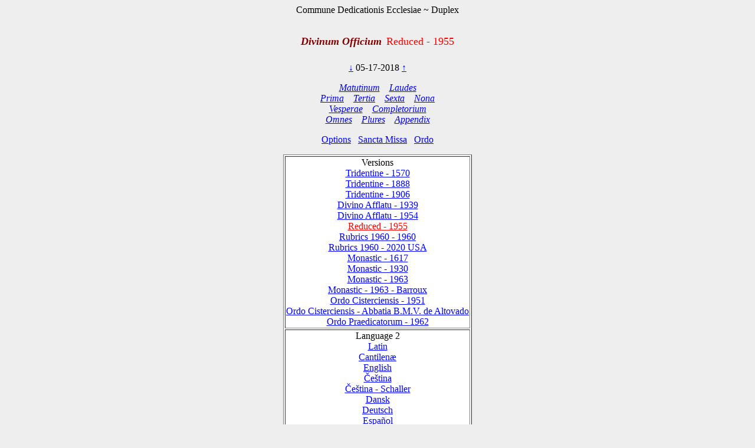

--- FILE ---
content_type: text/html; charset=utf-8
request_url: https://www.divinumofficium.com/cgi-bin/horas/Pofficium.pl?date1=05-18-2018&command=prev&version=Reduced%201955&testmode=regular&lang2=Polski-Newer&votive=C8
body_size: 3837
content:
<!DOCTYPE HTML PUBLIC "-//W3C//DTD HTML 4.01 Transitional//EN">
<HTML><HEAD>
  <META NAME="viewport" CONTENT="width=device-width, initial-scale=0.75">
  <META NAME="Resource-type" CONTENT="Document">
  <META NAME="description" CONTENT="Divine Office">
  <META NAME="keywords" CONTENT="Divine Office, Breviarium, Liturgy, Traditional, Zsolozsma">
  <META NAME="Copyright" CONTENT="Like GNU">
  <meta name="color-scheme" content="dark light">
  <STYLE>
    /* https://www.30secondsofcode.org/css/s/offscreen/ */
    .offscreen {
      border: 0;
      clip: rect(0 0 0 0);
      height: 1px;
      margin: -1px;
      overflow: hidden;
      padding: 0;
      position: absolute;
      width: 1px;
    }
    h1, h2 {
      text-align: center;
      font-weight: normal;
    }
    h2 {
      margin-top: 4ex;
      color: maroon;
      font-size: 112%;
      font-weight: bold;
      font-style: italic;
    }
    p {
      color: black;
    }
    a:link { color: blue; }
    a:visited { color: blue; }
    body {
      background: #eeeeee;
    }
    .contrastbg { background: white; }
    .nigra { color: black; }

    @media (prefers-color-scheme: dark) {
      body {
        background: black;
        color: white;
      }
      table { color: white; }
      a:link { color: #AFAFFF; }
      a:visited { color: #AFAFFF; }
      p { color: white; }
      .contrastbg {
        background: #3F3F3F;
        color: white;
      }
      .nigra {  color: white;  }
      }
  </STYLE>
  <TITLE>Divinum Officium </TITLE>
  <SCRIPT TYPE='text/JavaScript' SRC='../../www/js/util.js'></SCRIPT>
  <SCRIPT TYPE='text/JavaScript' SRC='../../www/js/jquery.min.js'></SCRIPT>
  <SCRIPT TYPE='text/JavaScript' SRC='../../www/js/exsurge.js'></SCRIPT>
<SCRIPT TYPE='text/JavaScript' LANGUAGE='JavaScript1.2'>
//to prevent inhearitance of popup
function clearradio() {
  var a= document.forms[0].popup;
  if (a) a.value = 0;
  document.forms[0].action = "Pofficium.pl";
  document.forms[0].target = "_self"
  return;
}

// set a popup tab
function linkit(name,ind,lang) {
  document.forms[0].popup.value = name;
  document.forms[0].popuplang.value=lang;
  document.forms[0].expandnum.value=ind;
  if (ind == 0) {
     document.forms[0].action = 'popup.pl';
     document.forms[0].target = '_BLANK';
  } else {
     var c = document.forms[0].command.value;
     if (!c.match('pray')) document.forms[0].command.value = "pray" + c;
  }
  document.forms[0].submit();
}

//finishing horas back to main page
function okbutton() {
  document.forms[0].action = "Pofficium.pl";
  document.forms[0].target = "_self"
  document.forms[0].command.value = '';
  document.forms[0].submit();
}

//restart the programlet if parameter change
function parchange() {
  var c = document.forms[0].command.value;
  if (c && !c.match("change")) {
     clearradio();
  }
  if (c && !c.match("pray")) document.forms[0].command.value = "pray" + c;
  document.forms[0].submit();
}

//calls kalendar
function callkalendar(mode) {
  document.forms[0].action = 'kalendar.pl';
  if (mode == 'kalendar') {
    document.forms[0].kmonth.value = 15;
  }
  document.forms[0].target = "_self"
  document.forms[0].submit();
}

// for Cofficium
function callbrevi(date) {
  document.forms[0].date.value = date;
  document.forms[0].action = 'officium.pl'
  document.forms[0].target = "_self"
  document.forms[0].submit();
}

//calls missa
function callmissa() {
  document.forms[0].action = "../missa/missa.pl";
  if (document.forms[0].command.value != "") {
    document.forms[0].command.value = "praySanctaMissa"
  }
  document.forms[0].target = "_self"
  document.forms[0].submit();
}

function prevnext(ch) {
  var dat = document.forms[0].date.value;
  var adat = dat.split('-');
  var mtab = new Array(31,28,31,30,31,30,31,31,30,31,30,31);
  var m = eval(adat[0]);
  var d = eval(adat[1]);
  var y = eval(adat[2]);
  var c = eval(ch);

  var leapyear = 0;
  if ((y % 4) == 0) leapyear = 1;
  if ((y % 100) == 0) leapyear = 0;
  if ((y % 400) == 0) leapyear = 1;
  if (leapyear) mtab[1] = 29;
  d = d + c;
  if (d < 1) {
    m--;
	if (m < 1) {y--; m = 12;}
	d = mtab[m-1];
  }
  if (d > mtab[m-1]) {
    m++;
	  d = 1;
	  if (m > 12) {y++; m = 1;}
  }
  document.forms[0].date.value = m + "-" + d + "-" + y;
}
</SCRIPT>
</HEAD>
<BODY  onresize="layoutChant()">
<FORM ACTION="Pofficium.pl" METHOD="post" TARGET="_self">
<P ALIGN=CENTER><FONT >Commune Dedicationis Ecclesiae ~ Duplex</FONT></P>
<H1><FONT COLOR='MAROON' SIZE='+1'><B><I>Divinum Officium</I></B></FONT>&nbsp;<FONT COLOR='RED' SIZE='+1'>Reduced - 1955</FONT></H1>
<P ALIGN=CENTER><A HREF="Pofficium.pl?date1=05-17-2018&command=prev&version=Reduced - 1955&lang2=Polski-Newer&votive=C8">
&darr;</A>
05-17-2018
<A HREF="Pofficium.pl?date1=05-17-2018&command=next&version=Reduced - 1955&lang2=Polski-Newer&votive=C8">
&uarr;</A>
</P>
<P ALIGN=CENTER><I>
<A HREF="Pofficium.pl?date1=05-17-2018&command=prayMatutinum&version=Reduced - 1955&lang2=Polski-Newer&votive=C8" >Matutinum</A>
&nbsp;&nbsp;
<A HREF="Pofficium.pl?date1=05-17-2018&command=prayLaudes&version=Reduced - 1955&lang2=Polski-Newer&votive=C8" >Laudes</A>
<br/>
<A HREF="Pofficium.pl?date1=05-17-2018&command=prayPrima&version=Reduced - 1955&lang2=Polski-Newer&votive=C8" >Prima</A>
&nbsp;&nbsp;
<A HREF="Pofficium.pl?date1=05-17-2018&command=prayTertia&version=Reduced - 1955&lang2=Polski-Newer&votive=C8" >Tertia</A>
&nbsp;&nbsp;
<A HREF="Pofficium.pl?date1=05-17-2018&command=praySexta&version=Reduced - 1955&lang2=Polski-Newer&votive=C8" >Sexta</A>
&nbsp;&nbsp;
<A HREF="Pofficium.pl?date1=05-17-2018&command=prayNona&version=Reduced - 1955&lang2=Polski-Newer&votive=C8" >Nona</A>
<br/>
<A HREF="Pofficium.pl?date1=05-17-2018&command=prayVesperae&version=Reduced - 1955&lang2=Polski-Newer&votive=C8" >Vesperae</A>
&nbsp;&nbsp;
<A HREF="Pofficium.pl?date1=05-17-2018&command=prayCompletorium&version=Reduced - 1955&lang2=Polski-Newer&votive=C8" >Completorium</A>
<br/>
<A HREF="Pofficium.pl?date1=05-17-2018&command=prayOmnes&version=Reduced - 1955&lang2=Polski-Newer&votive=C8" >Omnes</A>
&nbsp;&nbsp;
<A HREF="Pofficium.pl?date1=05-17-2018&command=prayPlures&version=Reduced - 1955&lang2=Polski-Newer&votive=C8" >Plures</A>
&nbsp;&nbsp;
<A HREF="Pofficium.pl?date1=05-17-2018&command=Appendix Index&version=Reduced - 1955&lang2=Polski-Newer&votive=C8"><FONT COLOR=>Appendix</FONT></A>
</I></P>
<P ALIGN=CENTER><A HREF="Pofficium.pl?date1=05-17-2018&command=setupparameters&pcommand=&version=Reduced - 1955&lang2=Polski-Newer&votive=C8">
Options</A>&ensp;
<A HREF="#" onclick="callmissa();">Sancta Missa</A>&ensp;
<A HREF="#" onclick="callkalendar();">Ordo</A>
</P>
<TABLE ALIGN='CENTER' BORDER='1'  class="contrastbg"><TR><TD ALIGN='CENTER'>Versions<br/>
<A HREF="Pofficium.pl?date1=05-17-2018&version=Tridentine - 1570&lang2=Polski-Newer&votive=C8"><FONT COLOR=>Tridentine - 1570</FONT></A><br/>
<A HREF="Pofficium.pl?date1=05-17-2018&version=Tridentine - 1888&lang2=Polski-Newer&votive=C8"><FONT COLOR=>Tridentine - 1888</FONT></A><br/>
<A HREF="Pofficium.pl?date1=05-17-2018&version=Tridentine - 1906&lang2=Polski-Newer&votive=C8"><FONT COLOR=>Tridentine - 1906</FONT></A><br/>
<A HREF="Pofficium.pl?date1=05-17-2018&version=Divino Afflatu - 1939&lang2=Polski-Newer&votive=C8"><FONT COLOR=>Divino Afflatu - 1939</FONT></A><br/>
<A HREF="Pofficium.pl?date1=05-17-2018&version=Divino Afflatu - 1954&lang2=Polski-Newer&votive=C8"><FONT COLOR=>Divino Afflatu - 1954</FONT></A><br/>
<A HREF="Pofficium.pl?date1=05-17-2018&version=Reduced - 1955&lang2=Polski-Newer&votive=C8"><FONT COLOR=red>Reduced - 1955</FONT></A><br/>
<A HREF="Pofficium.pl?date1=05-17-2018&version=Rubrics 1960 - 1960&lang2=Polski-Newer&votive=C8"><FONT COLOR=>Rubrics 1960 - 1960</FONT></A><br/>
<A HREF="Pofficium.pl?date1=05-17-2018&version=Rubrics 1960 - 2020 USA&lang2=Polski-Newer&votive=C8"><FONT COLOR=>Rubrics 1960 - 2020 USA</FONT></A><br/>
<A HREF="Pofficium.pl?date1=05-17-2018&version=Monastic Tridentinum 1617&lang2=Polski-Newer&votive=C8"><FONT COLOR=>Monastic - 1617</FONT></A><br/>
<A HREF="Pofficium.pl?date1=05-17-2018&version=Monastic Divino 1930&lang2=Polski-Newer&votive=C8"><FONT COLOR=>Monastic - 1930</FONT></A><br/>
<A HREF="Pofficium.pl?date1=05-17-2018&version=Monastic - 1963&lang2=Polski-Newer&votive=C8"><FONT COLOR=>Monastic - 1963</FONT></A><br/>
<A HREF="Pofficium.pl?date1=05-17-2018&version=Monastic - 1963 - Barroux&lang2=Polski-Newer&votive=C8"><FONT COLOR=>Monastic - 1963 - Barroux</FONT></A><br/>
<A HREF="Pofficium.pl?date1=05-17-2018&version=Monastic Tridentinum Cisterciensis 1951&lang2=Polski-Newer&votive=C8"><FONT COLOR=>Ordo Cisterciensis - 1951</FONT></A><br/>
<A HREF="Pofficium.pl?date1=05-17-2018&version=Monastic Tridentinum Cisterciensis Altovadensis&lang2=Polski-Newer&votive=C8"><FONT COLOR=>Ordo Cisterciensis - Abbatia B.M.V. de Altovado</FONT></A><br/>
<A HREF="Pofficium.pl?date1=05-17-2018&version=Ordo Praedicatorum - 1962&lang2=Polski-Newer&votive=C8"><FONT COLOR=>Ordo Praedicatorum - 1962</FONT></A></TD></TR>
<TR><TD ALIGN='CENTER'>Language 2<br/>
<A HREF="Pofficium.pl?date1=05-17-2018&version=Reduced - 1955&lang2=Latin&votive=C8"><FONT COLOR=>Latin</FONT></A><br/>
<A HREF="Pofficium.pl?date1=05-17-2018&version=Reduced - 1955&lang2=Latin-gabc&votive=C8"><FONT COLOR=>Cantilenæ</FONT></A><br/>
<A HREF="Pofficium.pl?date1=05-17-2018&version=Reduced - 1955&lang2=English&votive=C8"><FONT COLOR=>English</FONT></A><br/>
<A HREF="Pofficium.pl?date1=05-17-2018&version=Reduced - 1955&lang2=Bohemice&votive=C8"><FONT COLOR=>Čeština</FONT></A><br/>
<A HREF="Pofficium.pl?date1=05-17-2018&version=Reduced - 1955&lang2=Cesky-Schaller&votive=C8"><FONT COLOR=>Čeština - Schaller</FONT></A><br/>
<A HREF="Pofficium.pl?date1=05-17-2018&version=Reduced - 1955&lang2=Dansk&votive=C8"><FONT COLOR=>Dansk</FONT></A><br/>
<A HREF="Pofficium.pl?date1=05-17-2018&version=Reduced - 1955&lang2=Deutsch&votive=C8"><FONT COLOR=>Deutsch</FONT></A><br/>
<A HREF="Pofficium.pl?date1=05-17-2018&version=Reduced - 1955&lang2=Espanol&votive=C8"><FONT COLOR=>Español</FONT></A><br/>
<A HREF="Pofficium.pl?date1=05-17-2018&version=Reduced - 1955&lang2=Francais&votive=C8"><FONT COLOR=>Français</FONT></A><br/>
<A HREF="Pofficium.pl?date1=05-17-2018&version=Reduced - 1955&lang2=Italiano&votive=C8"><FONT COLOR=>Italiano</FONT></A><br/>
<A HREF="Pofficium.pl?date1=05-17-2018&version=Reduced - 1955&lang2=Magyar&votive=C8"><FONT COLOR=>Magyar</FONT></A><br/>
<A HREF="Pofficium.pl?date1=05-17-2018&version=Reduced - 1955&lang2=Nederlands&votive=C8"><FONT COLOR=>Nederlands</FONT></A><br/>
<A HREF="Pofficium.pl?date1=05-17-2018&version=Reduced - 1955&lang2=Polski&votive=C8"><FONT COLOR=>Polski</FONT></A><br/>
<A HREF="Pofficium.pl?date1=05-17-2018&version=Reduced - 1955&lang2=Portugues&votive=C8"><FONT COLOR=>Português</FONT></A><br/>
<A HREF="Pofficium.pl?date1=05-17-2018&version=Reduced - 1955&lang2=Vietnamice&votive=C8"><FONT COLOR=>Tiếng Việt</FONT></A><br/>
<A HREF="Pofficium.pl?date1=05-17-2018&version=Reduced - 1955&lang2=Latin-Bea&votive=C8"><FONT COLOR=>Latin-Bea</FONT></A><br/>
<A HREF="Pofficium.pl?date1=05-17-2018&version=Reduced - 1955&lang2=Polski-Newer&votive=C8"><FONT COLOR=red>Polski-Newer</FONT></A></TD></TR>
<TR><TD ALIGN='CENTER'>Votives<br/>
<A HREF="Pofficium.pl?date1=05-17-2018&version=Reduced - 1955&lang2=Polski-Newer&votive=Hodie"><FONT COLOR=>Hodie</FONT></A><br/>
<A HREF="Pofficium.pl?date1=05-17-2018&version=Reduced - 1955&lang2=Polski-Newer&votive=C1"><FONT COLOR=>Apostolorum</FONT></A><br/>
<A HREF="Pofficium.pl?date1=05-17-2018&version=Reduced - 1955&lang2=Polski-Newer&votive=C1a"><FONT COLOR=>Evangelistarum</FONT></A><br/>
<A HREF="Pofficium.pl?date1=05-17-2018&version=Reduced - 1955&lang2=Polski-Newer&votive=C2"><FONT COLOR=>Unius Martyris Pontificis</FONT></A><br/>
<A HREF="Pofficium.pl?date1=05-17-2018&version=Reduced - 1955&lang2=Polski-Newer&votive=C2a"><FONT COLOR=>Unius Martyris non Pontificis</FONT></A><br/>
<A HREF="Pofficium.pl?date1=05-17-2018&version=Reduced - 1955&lang2=Polski-Newer&votive=C3"><FONT COLOR=>Plurium Martyrum Pontificum</FONT></A><br/>
<A HREF="Pofficium.pl?date1=05-17-2018&version=Reduced - 1955&lang2=Polski-Newer&votive=C3a"><FONT COLOR=>Plurium Martyrum non Pontificum</FONT></A><br/>
<A HREF="Pofficium.pl?date1=05-17-2018&version=Reduced - 1955&lang2=Polski-Newer&votive=C4"><FONT COLOR=>Confessoris Pontificis</FONT></A><br/>
<A HREF="Pofficium.pl?date1=05-17-2018&version=Reduced - 1955&lang2=Polski-Newer&votive=C4a"><FONT COLOR=>Doctoris Pontificis</FONT></A><br/>
<A HREF="Pofficium.pl?date1=05-17-2018&version=Reduced - 1955&lang2=Polski-Newer&votive=C4c"><FONT COLOR=>Plurium Confessorum Pontificum</FONT></A><br/>
<A HREF="Pofficium.pl?date1=05-17-2018&version=Reduced - 1955&lang2=Polski-Newer&votive=C5"><FONT COLOR=>Confessoris non Pontificis</FONT></A><br/>
<A HREF="Pofficium.pl?date1=05-17-2018&version=Reduced - 1955&lang2=Polski-Newer&votive=C5a"><FONT COLOR=>Doctoris non Pontificis</FONT></A><br/>
<A HREF="Pofficium.pl?date1=05-17-2018&version=Reduced - 1955&lang2=Polski-Newer&votive=C5b"><FONT COLOR=>Abbatis</FONT></A><br/>
<A HREF="Pofficium.pl?date1=05-17-2018&version=Reduced - 1955&lang2=Polski-Newer&votive=C5c"><FONT COLOR=>Plurium Confessorum non Pontificum</FONT></A><br/>
<A HREF="Pofficium.pl?date1=05-17-2018&version=Reduced - 1955&lang2=Polski-Newer&votive=C6"><FONT COLOR=>Unius Virginis Martyris</FONT></A><br/>
<A HREF="Pofficium.pl?date1=05-17-2018&version=Reduced - 1955&lang2=Polski-Newer&votive=C6a"><FONT COLOR=>Unius Virginis tantum</FONT></A><br/>
<A HREF="Pofficium.pl?date1=05-17-2018&version=Reduced - 1955&lang2=Polski-Newer&votive=C6b"><FONT COLOR=>Plurium Virginum Martyrum</FONT></A><br/>
<A HREF="Pofficium.pl?date1=05-17-2018&version=Reduced - 1955&lang2=Polski-Newer&votive=C7"><FONT COLOR=>Unius non Virginis Martyris</FONT></A><br/>
<A HREF="Pofficium.pl?date1=05-17-2018&version=Reduced - 1955&lang2=Polski-Newer&votive=C7a"><FONT COLOR=>Unius non Virginis nec Martyris</FONT></A><br/>
<A HREF="Pofficium.pl?date1=05-17-2018&version=Reduced - 1955&lang2=Polski-Newer&votive=C7b"><FONT COLOR=>Plurium non Virginum Martyrum</FONT></A><br/>
<A HREF="Pofficium.pl?date1=05-17-2018&version=Reduced - 1955&lang2=Polski-Newer&votive=C8"><FONT COLOR=red>Dedicationis Ecclesiae</FONT></A><br/>
<A HREF="Pofficium.pl?date1=05-17-2018&version=Reduced - 1955&lang2=Polski-Newer&votive=C9"><FONT COLOR=>Officium defunctorum</FONT></A><br/>
<A HREF="Pofficium.pl?date1=05-17-2018&version=Reduced - 1955&lang2=Polski-Newer&votive=C10"><FONT COLOR=>Beata Maria in Sabbato</FONT></A><br/>
<A HREF="Pofficium.pl?date1=05-17-2018&version=Reduced - 1955&lang2=Polski-Newer&votive=C11"><FONT COLOR=>Beatae Mariae Virginis</FONT></A><br/>
<A HREF="Pofficium.pl?date1=05-17-2018&version=Reduced - 1955&lang2=Polski-Newer&votive=C12"><FONT COLOR=>Officium parvum Beatae Mariae Virginis</FONT></A></TD></TR>
</TABLE>
<P ALIGN=CENTER>
<A HREF="../../www/horas/Help/versions.html" TARGET="_BLANK">Versions</A>
&emsp;
<A HREF="../../www/horas/Help/credits.html" TARGET="_BLANK">Credits</A>
&emsp;
<A HREF="../../www/horas/Help/download.html" TARGET="_BLANK">Download</A>
&emsp;
<A HREF="../../www/horas/Help/rubrics.html" TARGET="_BLANK">Rubrics</A>
&emsp;
<A HREF="../../www/horas/Help/technical.html" TARGET="_BLANK">Technical</A>
&emsp;
<A HREF="../../www/horas/Help/help.html" TARGET="_BLANK">Help</A>
</P>
<INPUT TYPE="HIDDEN" NAME="expandnum" VALUE="">
<INPUT TYPE="HIDDEN" NAME="popup" VALUE="">
<INPUT TYPE="HIDDEN" NAME="popuplang" VALUE="">
<INPUT TYPE="HIDDEN" NAME="setup" VALUE="general;;;$expand='tota';;$version='Reduced 1955';;$lang2='Polski-Newer';;$votive='C8';;;generalc;;;$expand='tota';;$version='Divino Afflatu';;$version2='Rubrics 1960 - 1960';;$langc='Latin';;$accented='plain';;;generalccheck;;;ooooo;;;generalcheck;;;oooo;;;parameters;;;$priest='0';;$building='0';;$lang1='Latin';;$psalmvar='0';;$whitebground='1';;$blackfont='';;$smallblack='-1';;$redfont=' italic red';;$initiale='+2 bold italic red';;$largefont='+1 bold italic red';;$smallfont='1 red';;$titlefont='+1 red';;$screenheight='1024';;$textwidth='100';;$oldhymns='0';;$nonumbers='0';;$nofancychars='0';;$noinnumbers='1';;$noflexa='1';;$langfb='English';;$testmode='regular';;$singleCell='1';;;parameterscheck;;;bbtbbbtcccccnnbbbbbttb;;;">
<INPUT TYPE="HIDDEN" NAME="command" VALUE="">
<INPUT TYPE="HIDDEN" NAME="date1" VALUE="05-17-2018">
<INPUT TYPE="HIDDEN" NAME="searchvalue" VALUE="0">
<INPUT TYPE="HIDDEN" NAME="officium" VALUE="Pofficium.pl">
<INPUT TYPE="HIDDEN" NAME="browsertime" VALUE="">
<INPUT TYPE="HIDDEN" NAME="version" VALUE="Reduced - 1955">
<INPUT TYPE="HIDDEN" NAME="version2" VALUE="">
<INPUT TYPE="HIDDEN" NAME="caller" VALUE='0'>
<INPUT TYPE="HIDDEN" NAME="compare" VALUE=>
<INPUT TYPE="HIDDEN" NAME="plures" VALUE="">
<INPUT TYPE="HIDDEN" NAME="kmonth" VALUE="">

<SCRIPT TYPE='text/JavaScript'>
    
  
  
    const scores = [];
    const mappings = [];
    const ctexts = [];
    var gabcSources = [];
    var chantContainers = [];
  
    $('.GABC').each(function(gabcidx, gabcSource) {
      gabcSources.push(gabcSource);
      chantContainer = document.getElementById(gabcSource.id.replace("GABC", "GCHANT"));
      chantContainers.push(chantContainer);
    });
  
  var updateChant = function() {
    if (scores.length) {
      for (let i = 0; i < scores.length; i++) {
        exsurge.Gabc.updateMappingsFromSource(ctexts[i], mappings[i], gabcSources[i].innerHTML.replace(/&gt;/g, '>').replace(/&lt;/g, '<'));
        scores[i].updateNotations(ctexts[i]);
      }
    } else {
      for (let i = 0; i < gabcSources.length; i++) {
        let ctxt = new exsurge.ChantContext();
        ctxt.lyricTextFont = "'Crimson Text', serif";
        ctxt.lyricTextSize *= 1.2;
        ctxt.spaceBetweenSystems = 0;
        ctxt.dropCapTextFont = ctxt.lyricTextFont;
        ctxt.annotationTextFont = ctxt.lyricTextFont;
      

        header = getHeader(gabcSources[i].innerHTML);
        header["centering-scheme"] = 'latin';
        let mapping = exsurge.Gabc.createMappingsFromSource(ctxt, gabcSources[i].innerHTML.replace(/&gt;/g, '>').replace(/&lt;/g, '<'));
        let score = new exsurge.ChantScore(ctxt, mapping, header['initial-style']!=='0');
        if(header['initial-style']!=='0' && header.annotation) {
          score.annotation = new exsurge.Annotation(ctxt, header.annotation);
        }
        ctexts.push(ctxt);
        scores.push(score);
        mappings.push(mapping);
      };
    }
    layoutChant();
  };

  var layoutChant = function() {
    for (let i = 0; i < chantContainers.length; i++) {
      // perform layout on the chant
      if(scores.length) {
        scores[i].performLayoutAsync(ctexts[i], function() {
          scores[i].layoutChantLines(ctexts[i], chantContainers[i].clientWidth, function() {
            // render the score to svg code
            chantContainers[i].innerHTML = scores[i].createSvg(ctexts[i]);
          });
        });
        
        gabcSources[i].style.display = 'none'; // hide Chant text
      }
    }
  };
  
  updateChant();
  
  
  $("body").on("resize", layoutChant());
    </SCRIPT>
</FORM></BODY></HTML>